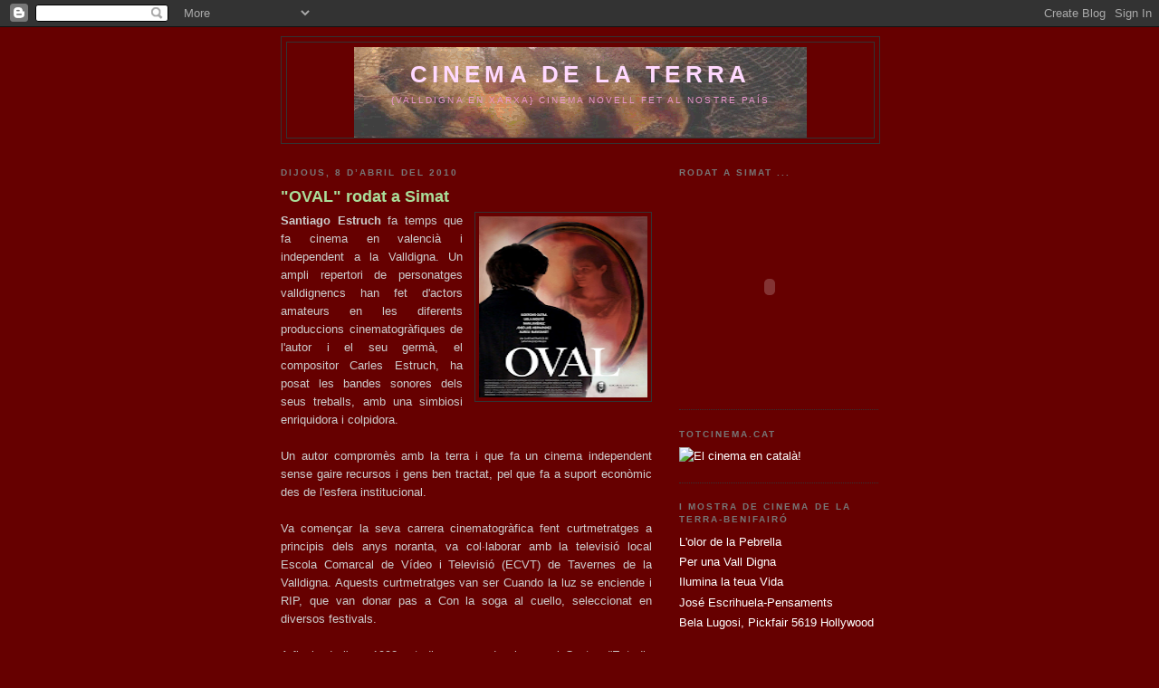

--- FILE ---
content_type: text/html; charset=UTF-8
request_url: https://cinemadelaterra.blogspot.com/
body_size: 10333
content:
<!DOCTYPE html>
<html dir='ltr' xmlns='http://www.w3.org/1999/xhtml' xmlns:b='http://www.google.com/2005/gml/b' xmlns:data='http://www.google.com/2005/gml/data' xmlns:expr='http://www.google.com/2005/gml/expr'>
<head>
<link href='https://www.blogger.com/static/v1/widgets/2944754296-widget_css_bundle.css' rel='stylesheet' type='text/css'/>
<script type='text/javascript'>
if ((window.location.href.toString().indexOf('.com/'))=='-1')
{
window.location.href = window.location.href.toString().replace('.blogspot.com.es/','.blogspot.com/ncr/');
}
</script>
<meta content='text/html; charset=UTF-8' http-equiv='Content-Type'/>
<meta content='blogger' name='generator'/>
<link href='https://cinemadelaterra.blogspot.com/favicon.ico' rel='icon' type='image/x-icon'/>
<link href='http://cinemadelaterra.blogspot.com/' rel='canonical'/>
<link rel="alternate" type="application/atom+xml" title="Cinema de la terra - Atom" href="https://cinemadelaterra.blogspot.com/feeds/posts/default" />
<link rel="alternate" type="application/rss+xml" title="Cinema de la terra - RSS" href="https://cinemadelaterra.blogspot.com/feeds/posts/default?alt=rss" />
<link rel="service.post" type="application/atom+xml" title="Cinema de la terra - Atom" href="https://www.blogger.com/feeds/7873336231081519426/posts/default" />
<link rel="me" href="https://www.blogger.com/profile/15650319152798629405" />
<!--Can't find substitution for tag [blog.ieCssRetrofitLinks]-->
<meta content='http://cinemadelaterra.blogspot.com/' property='og:url'/>
<meta content='Cinema de la terra' property='og:title'/>
<meta content='{Valldigna en Xarxa} Cinema novell fet al nostre país' property='og:description'/>
<title>Cinema de la terra</title>
<style id='page-skin-1' type='text/css'><!--
/*
-----------------------------------------------
Blogger Template Style
Name:     Minima Black
Date:     26 Feb 2004
Updated by: Blogger Team
----------------------------------------------- */
/* Use this with templates/template-twocol.html */
body {
background:#660000;
margin:0;
color:#cccccc;
font: x-small "Trebuchet MS", Trebuchet, Verdana, Sans-serif;
font-size/* */:/**/small;
font-size: /**/small;
text-align: center;
}
a:link {
color:#ffffff;
text-decoration:none;
}
a:visited {
color:#aa77aa;
text-decoration:none;
}
a:hover {
color:#aadd99;
text-decoration:underline;
}
a img {
border-width:0;
}
/* Header
-----------------------------------------------
*/
#header-wrapper {
width:660px;
margin:0 auto 10px;
border:1px solid #333333;
}
#header-inner {
background-position: center;
margin-left: auto;
margin-right: auto;
}
#header {
margin: 5px;
border: 1px solid #333333;
text-align: center;
color:#ffd9ff;
}
#header h1 {
margin:5px 5px 0;
padding:15px 20px .25em;
line-height:1.2em;
text-transform:uppercase;
letter-spacing:.2em;
font: normal bold 200% 'Trebuchet MS',Trebuchet,Verdana,Sans-serif;
}
#header a {
color:#ffd9ff;
text-decoration:none;
}
#header a:hover {
color:#ffd9ff;
}
#header .description {
margin:0 5px 5px;
padding:0 20px 15px;
max-width:700px;
text-transform:uppercase;
letter-spacing:.2em;
line-height: 1.4em;
font: normal normal 78% 'Trebuchet MS', Trebuchet, Verdana, Sans-serif;
color: #E895CC;
}
#header img {
margin-left: auto;
margin-right: auto;
}
/* Outer-Wrapper
----------------------------------------------- */
#outer-wrapper {
width: 660px;
margin:0 auto;
padding:10px;
text-align:left;
font: normal normal 100% 'Trebuchet MS',Trebuchet,Verdana,Sans-serif;
}
#main-wrapper {
width: 410px;
float: left;
word-wrap: break-word; /* fix for long text breaking sidebar float in IE */
overflow: hidden;     /* fix for long non-text content breaking IE sidebar float */
}
#sidebar-wrapper {
width: 220px;
float: right;
word-wrap: break-word; /* fix for long text breaking sidebar float in IE */
overflow: hidden;     /* fix for long non-text content breaking IE sidebar float */
}
/* Headings
----------------------------------------------- */
h2 {
margin:1.5em 0 .75em;
font:normal bold 78% 'Trebuchet MS',Trebuchet,Arial,Verdana,Sans-serif;
line-height: 1.4em;
text-transform:uppercase;
letter-spacing:.2em;
color:#777777;
}
/* Posts
-----------------------------------------------
*/
h2.date-header {
margin:1.5em 0 .5em;
}
.post {
margin:.5em 0 1.5em;
border-bottom:1px dotted #333333;
padding-bottom:1.5em;
}
.post h3 {
margin:.25em 0 0;
padding:0 0 4px;
font-size:140%;
font-weight:normal;
line-height:1.4em;
color:#aadd99;
}
.post h3 a, .post h3 a:visited, .post h3 strong {
display:block;
text-decoration:none;
color:#aadd99;
font-weight:bold;
}
.post h3 strong, .post h3 a:hover {
color:#cccccc;
}
.post-body {
margin:0 0 .75em;
line-height:1.6em;
}
.post-body blockquote {
line-height:1.3em;
}
.post-footer {
margin: .75em 0;
color:#777777;
text-transform:uppercase;
letter-spacing:.1em;
font: italic normal 78% Arial, sans-serif;
line-height: 1.4em;
}
.comment-link {
margin-left:.6em;
}
.post img, table.tr-caption-container {
padding:4px;
border:1px solid #333333;
}
.tr-caption-container img {
border: none;
padding: 0;
}
.post blockquote {
margin:1em 20px;
}
.post blockquote p {
margin:.75em 0;
}
/* Comments
----------------------------------------------- */
#comments h4 {
margin:1em 0;
font-weight: bold;
line-height: 1.4em;
text-transform:uppercase;
letter-spacing:.2em;
color: #777777;
}
#comments-block {
margin:1em 0 1.5em;
line-height:1.6em;
}
#comments-block .comment-author {
margin:.5em 0;
}
#comments-block .comment-body {
margin:.25em 0 0;
}
#comments-block .comment-footer {
margin:-.25em 0 2em;
line-height: 1.4em;
text-transform:uppercase;
letter-spacing:.1em;
}
#comments-block .comment-body p {
margin:0 0 .75em;
}
.deleted-comment {
font-style:italic;
color:gray;
}
.feed-links {
clear: both;
line-height: 2.5em;
}
#blog-pager-newer-link {
float: left;
}
#blog-pager-older-link {
float: right;
}
#blog-pager {
text-align: center;
}
/* Sidebar Content
----------------------------------------------- */
.sidebar {
color: #999999;
line-height: 1.5em;
}
.sidebar ul {
list-style:none;
margin:0 0 0;
padding:0 0 0;
}
.sidebar li {
margin:0;
padding-top:0;
padding-right:0;
padding-bottom:.25em;
padding-left:15px;
text-indent:-15px;
line-height:1.5em;
}
.sidebar .widget, .main .widget {
border-bottom:1px dotted #333333;
margin:0 0 1.5em;
padding:0 0 1.5em;
}
.main .Blog {
border-bottom-width: 0;
}
/* Profile
----------------------------------------------- */
.profile-img {
float: left;
margin-top: 0;
margin-right: 5px;
margin-bottom: 5px;
margin-left: 0;
padding: 4px;
border: 1px solid #333333;
}
.profile-data {
margin:0;
text-transform:uppercase;
letter-spacing:.1em;
font: italic normal 78% Arial, sans-serif;
color: #777777;
font-weight: bold;
line-height: 1.6em;
}
.profile-datablock {
margin:.5em 0 .5em;
}
.profile-textblock {
margin: 0.5em 0;
line-height: 1.6em;
}
.profile-link {
font: italic normal 78% Arial, sans-serif;
text-transform: uppercase;
letter-spacing: .1em;
}
/* Footer
----------------------------------------------- */
#footer {
width:660px;
clear:both;
margin:0 auto;
padding-top:15px;
line-height: 1.6em;
text-transform:uppercase;
letter-spacing:.1em;
text-align: center;
}

--></style>
<link href='https://www.blogger.com/dyn-css/authorization.css?targetBlogID=7873336231081519426&amp;zx=e48af21c-f426-4d54-8bbb-cab778f74c43' media='none' onload='if(media!=&#39;all&#39;)media=&#39;all&#39;' rel='stylesheet'/><noscript><link href='https://www.blogger.com/dyn-css/authorization.css?targetBlogID=7873336231081519426&amp;zx=e48af21c-f426-4d54-8bbb-cab778f74c43' rel='stylesheet'/></noscript>
<meta name='google-adsense-platform-account' content='ca-host-pub-1556223355139109'/>
<meta name='google-adsense-platform-domain' content='blogspot.com'/>

</head>
<body>
<div class='navbar section' id='navbar'><div class='widget Navbar' data-version='1' id='Navbar1'><script type="text/javascript">
    function setAttributeOnload(object, attribute, val) {
      if(window.addEventListener) {
        window.addEventListener('load',
          function(){ object[attribute] = val; }, false);
      } else {
        window.attachEvent('onload', function(){ object[attribute] = val; });
      }
    }
  </script>
<div id="navbar-iframe-container"></div>
<script type="text/javascript" src="https://apis.google.com/js/platform.js"></script>
<script type="text/javascript">
      gapi.load("gapi.iframes:gapi.iframes.style.bubble", function() {
        if (gapi.iframes && gapi.iframes.getContext) {
          gapi.iframes.getContext().openChild({
              url: 'https://www.blogger.com/navbar/7873336231081519426?origin\x3dhttps://cinemadelaterra.blogspot.com',
              where: document.getElementById("navbar-iframe-container"),
              id: "navbar-iframe"
          });
        }
      });
    </script><script type="text/javascript">
(function() {
var script = document.createElement('script');
script.type = 'text/javascript';
script.src = '//pagead2.googlesyndication.com/pagead/js/google_top_exp.js';
var head = document.getElementsByTagName('head')[0];
if (head) {
head.appendChild(script);
}})();
</script>
</div></div>
<div id='outer-wrapper'><div id='wrap2'>
<!-- skip links for text browsers -->
<span id='skiplinks' style='display:none;'>
<a href='#main'>skip to main </a> |
      <a href='#sidebar'>skip to sidebar</a>
</span>
<div id='header-wrapper'>
<div class='header section' id='header'><div class='widget Header' data-version='1' id='Header1'>
<div id='header-inner' style='background-image: url("https://blogger.googleusercontent.com/img/b/R29vZ2xl/AVvXsEjF4_m0hF5_3CS5XEI43eIORr_4X9qG8IKXa5RpxVFnk_9JNXORQ6A2k_cuVeuFTWunrIUJQuAEwUva0VeWlK8ka1KYtw2SShj9VoL8KrJhN-hlfry8Y1ux8xYaEAGD9FLNUF5dkeZUeBA/s1600-r/mitjansdigitals.png"); background-position: left; width: 500px; min-height: 100px; _height: 100px; background-repeat: no-repeat; '>
<div class='titlewrapper' style='background: transparent'>
<h1 class='title' style='background: transparent; border-width: 0px'>
Cinema de la terra
</h1>
</div>
<div class='descriptionwrapper'>
<p class='description'><span>{Valldigna en Xarxa} Cinema novell fet al nostre país</span></p>
</div>
</div>
</div></div>
</div>
<div id='content-wrapper'>
<div id='crosscol-wrapper' style='text-align:center'>
<div class='crosscol no-items section' id='crosscol'></div>
</div>
<div id='main-wrapper'>
<div class='main section' id='main'><div class='widget Blog' data-version='1' id='Blog1'>
<div class='blog-posts hfeed'>

          <div class="date-outer">
        
<h2 class='date-header'><span>dijous, 8 d&#8217;abril del 2010</span></h2>

          <div class="date-posts">
        
<div class='post-outer'>
<div class='post hentry'>
<a name='535497288303004500'></a>
<h3 class='post-title entry-title'>
<a href='https://cinemadelaterra.blogspot.com/2010/04/oval-rodat-simat.html'>"OVAL" rodat a Simat</a>
</h3>
<div class='post-header'>
<div class='post-header-line-1'></div>
</div>
<div class='post-body entry-content' id='post-body-535497288303004500'>
<div class="separator" style="clear: both; text-align: center;"></div><div style="text-align: justify;"><div class="separator" style="clear: both; text-align: center;"></div><div class="separator" style="clear: both; text-align: center;"><a href="https://blogger.googleusercontent.com/img/b/R29vZ2xl/AVvXsEjmrZmANu0lpbs1glQXwnIP2xjXayBhabAWQMi7MhBhwLldG6w7rxW3FtO-pvxTAabGix6ies3mzvQ8f4alfch_wxsIPK25DDiYujWA_YsboLNw3Bxwpc3L_7v6MjDimEX1G6_49taBvDU/s1600/OVAL.png" imageanchor="1" style="clear: right; cssfloat: right; float: right; margin-bottom: 1em; margin-left: 1em;"><img border="0" height="200" nt="true" src="https://blogger.googleusercontent.com/img/b/R29vZ2xl/AVvXsEjmrZmANu0lpbs1glQXwnIP2xjXayBhabAWQMi7MhBhwLldG6w7rxW3FtO-pvxTAabGix6ies3mzvQ8f4alfch_wxsIPK25DDiYujWA_YsboLNw3Bxwpc3L_7v6MjDimEX1G6_49taBvDU/s200/OVAL.png" width="186" /></a></div><b>Santiago Estruch <i></i></b>fa temps que fa cinema en valencià i independent a la Valldigna. Un ampli repertori de personatges valldignencs han fet d'actors amateurs en les diferents produccions cinematogràfiques de l'autor i el seu germà, el compositor Carles Estruch, ha posat les bandes sonores dels seus treballs, amb una simbiosi enriquidora i colpidora. </div><div style="text-align: justify;"><br />
</div><div style="text-align: justify;">Un autor compromès amb la terra i que fa un cinema independent sense gaire recursos i gens ben tractat, pel que fa a suport econòmic des de l'esfera institucional. </div><div style="text-align: justify;"><br />
</div><div style="text-align: justify;">Va començar la seva carrera cinematogràfica fent curtmetratges a principis dels anys noranta, va col&#183;laborar amb la televisió local Escola Comarcal de Vídeo i Televisió (ECVT) de Tavernes de la Valldigna. Aquests curtmetratges van ser Cuando la luz se enciende i RIP, que van donar pas a Con la soga al cuello, seleccionat en diversos festivals. </div><div style="text-align: justify;"><br />
</div><div style="text-align: justify;">A finals de l'any 1992 estudia un curs de cinema al Centre d'Estudis Cinematogràfics de Catalunya (CEEC) on tingué professors com José Luis Guerin, Paulino Viota, Gerardo Gormenzano, Luis Aller... Com a treball de fi de curs realitzà un curtmetratge en súper 8mm amb el títol de La niña. </div><div style="text-align: justify;"><br />
</div><div style="text-align: justify;">L'octubre de l' any 1993, a Tavernes de la Valldigna, escrigué amb l'escultor Salvador Ripoll de Simat un guió per al documental L'ofici de la pedra com a encàrrec dels ajuntaments de la Valldigna. En el mateix treball va fer la història de ficció Escultum, on es recreava la reconstrucció d'un capitell del segle XV del monestir de Santa Maria de Valldigna feta pel mateix Salvador Ripoll. </div><div style="text-align: justify;"><br />
</div><div style="text-align: justify;">Ara, però, l'autor fa un pas endavant amb la producció del curtmetratge que està rodant a Simat de la Valldigna (la Safor) i que té com a protagonistes l'actriu teatral i televisiva Lola Moltó i els actors amateurs Idelfons Oltra com a protagosnista i Aureli Mansanet en un paper secundari; al film hi participen també els actors Bea Bonilla i Jose Luís Hernàndez. </div><div style="text-align: justify;"><br />
</div><div style="text-align: justify;">El curt es presentarà al festival de Sitges 2009 i és un homenatge a Edgar Alan Poe, en el 200 aniversari del seu natalici, segons declarava el mateix director durant el rodatge a Simat al qual L'ACCENT va tenir accés. </div><div style="text-align: justify;">Estruch ja va estar present en l'edició del 2006 amb la pel&#183;lícula Bela Lugosi, PICFAIR 569 Hollywood un llargmetratge digital també de producció pròpia projectat a la secció Brigadoon. </div><div style="text-align: justify;"><br />
</div><div style="text-align: justify;">En l'amplia filmografia de l'autor destaquen els curts rodats en català per actors amateurs de la Valldigna: Salón Cinema Simat (2001); Il&#183;lumina la teua vida (2002); Efecte Òptic (2003); Les 4 Estacions (2004) i Vida, mort i resurrecció (2005). Així com la direcció del documental musical obra del seu germà Carles Estruch Per una Vall digna interpretat per l'Orquestra Simfònica de Cullera. </div><div style="text-align: justify;"><br />
</div><div style="text-align: right;">* Font de l'article - <strong><em>Vicent Company</em></strong> [<a href="http://ovalpoe.blogspot.com/"><strong>L'ACCENT</strong></a>]</div><div style="text-align: right;">*BLOC del FILM - <a href="http://ovalpoe.blogspot.com/">ovalpoe.blogspot.com</a></div><div style="text-align: right;">+ info de l'autor &nbsp;<a href="http://cinemadelaterra.blogspot.com/">CINEMADELATERRA.BLOGSPOT.COM</a></div>
<div style='clear: both;'></div>
</div>
<div class='post-footer'>
<div class='post-footer-line post-footer-line-1'><span class='post-author vcard'>
Publicat per
<span class='fn'>
<a href='https://www.blogger.com/profile/15650319152798629405' rel='author' title='author profile'>
el setial
</a>
</span>
</span>
<span class='post-timestamp'>
a
<a class='timestamp-link' href='https://cinemadelaterra.blogspot.com/2010/04/oval-rodat-simat.html' rel='bookmark' title='permanent link'><abbr class='published' title='2010-04-08T00:32:00-07:00'>0:32</abbr></a>
</span>
<span class='post-comment-link'>
<a class='comment-link' href='https://www.blogger.com/comment/fullpage/post/7873336231081519426/535497288303004500' onclick=''>0
comentaris</a>
</span>
<span class='post-icons'>
<span class='item-control blog-admin pid-1787887181'>
<a href='https://www.blogger.com/post-edit.g?blogID=7873336231081519426&postID=535497288303004500&from=pencil' title='Modificar el missatge'>
<img alt='' class='icon-action' height='18' src='https://resources.blogblog.com/img/icon18_edit_allbkg.gif' width='18'/>
</a>
</span>
</span>
</div>
<div class='post-footer-line post-footer-line-2'><span class='post-labels'>
Etiquetes de comentaris:
<a href='https://cinemadelaterra.blogspot.com/search/label/CINEMA%20DE%20LA%20TERRA' rel='tag'>CINEMA DE LA TERRA</a>,
<a href='https://cinemadelaterra.blogspot.com/search/label/OVAL' rel='tag'>OVAL</a>,
<a href='https://cinemadelaterra.blogspot.com/search/label/Santiago%20Estruch' rel='tag'>Santiago Estruch</a>,
<a href='https://cinemadelaterra.blogspot.com/search/label/Simat' rel='tag'>Simat</a>,
<a href='https://cinemadelaterra.blogspot.com/search/label/Valldigna' rel='tag'>Valldigna</a>
</span>
</div>
<div class='post-footer-line post-footer-line-3'></div>
</div>
</div>
</div>

          </div></div>
        

          <div class="date-outer">
        
<h2 class='date-header'><span>diumenge, 10 de gener del 2010</span></h2>

          <div class="date-posts">
        
<div class='post-outer'>
<div class='post hentry'>
<a name='2722612182028136852'></a>
<h3 class='post-title entry-title'>
<a href='https://cinemadelaterra.blogspot.com/2007/12/bela-lugosi-pickfair-5619-hollywood.html'>Bela Lugosi, Pickfair 5619 Hollywood</a>
</h3>
<div class='post-header'>
<div class='post-header-line-1'></div>
</div>
<div class='post-body entry-content' id='post-body-2722612182028136852'>
<div align="center"><iframe allowfullscreen="allowfullscreen" class="b-hbp-video b-uploaded" frameborder="0" height="266" id="BLOGGER-video-1b8962c9d01f61d1-5834" mozallowfullscreen="mozallowfullscreen" src="https://www.blogger.com/video.g?token=AD6v5dwsngF2-5zlpKa7ywZBbboXKGvU5mGtEaSHV7KZchjVHO2Xdh8X2PGIpDaCSf1gykPw1HjB258HOhueqv_nHR4lWG6rgXznAfhHg-5AAfovptZb5j78gOs-U4TI8kmYsJWVzDo" webkitallowfullscreen="webkitallowfullscreen" width="320"></iframe></div>
<div style='clear: both;'></div>
</div>
<div class='post-footer'>
<div class='post-footer-line post-footer-line-1'><span class='post-author vcard'>
Publicat per
<span class='fn'>
<a href='https://www.blogger.com/profile/15650319152798629405' rel='author' title='author profile'>
el setial
</a>
</span>
</span>
<span class='post-timestamp'>
a
<a class='timestamp-link' href='https://cinemadelaterra.blogspot.com/2007/12/bela-lugosi-pickfair-5619-hollywood.html' rel='bookmark' title='permanent link'><abbr class='published' title='2010-01-10T23:29:00-08:00'>23:29</abbr></a>
</span>
<span class='post-comment-link'>
<a class='comment-link' href='https://www.blogger.com/comment/fullpage/post/7873336231081519426/2722612182028136852' onclick=''>0
comentaris</a>
</span>
<span class='post-icons'>
<span class='item-control blog-admin pid-1787887181'>
<a href='https://www.blogger.com/post-edit.g?blogID=7873336231081519426&postID=2722612182028136852&from=pencil' title='Modificar el missatge'>
<img alt='' class='icon-action' height='18' src='https://resources.blogblog.com/img/icon18_edit_allbkg.gif' width='18'/>
</a>
</span>
</span>
</div>
<div class='post-footer-line post-footer-line-2'><span class='post-labels'>
Etiquetes de comentaris:
<a href='https://cinemadelaterra.blogspot.com/search/label/CINEMA%20DE%20LA%20TERRA' rel='tag'>CINEMA DE LA TERRA</a>
</span>
</div>
<div class='post-footer-line post-footer-line-3'></div>
</div>
</div>
</div>

          </div></div>
        

          <div class="date-outer">
        
<h2 class='date-header'><span>divendres, 13 de novembre del 2009</span></h2>

          <div class="date-posts">
        
<div class='post-outer'>
<div class='post hentry'>
<a name='8829096303073488606'></a>
<h3 class='post-title entry-title'>
<a href='https://cinemadelaterra.blogspot.com/2007/12/per-una-vall-digna-trailer.html'>Per una Vall digna {trailer}</a>
</h3>
<div class='post-header'>
<div class='post-header-line-1'></div>
</div>
<div class='post-body entry-content' id='post-body-8829096303073488606'>
<object height="355" width="425"><param name="movie" value="//www.youtube.com/v/OXy3JkYebD8&amp;rel=1"></param><param name="wmode" value="transparent"></param><embed src="//www.youtube.com/v/OXy3JkYebD8&amp;rel=1" type="application/x-shockwave-flash" wmode="transparent" width="425" height="355"></embed></object><br />
<br />
<a href="http://perunavall-digna.blogspot.com/">"PER UNA VALL DIGNA"</a> documental de <strong>Carles Estruch</strong>
<div style='clear: both;'></div>
</div>
<div class='post-footer'>
<div class='post-footer-line post-footer-line-1'><span class='post-author vcard'>
Publicat per
<span class='fn'>
<a href='https://www.blogger.com/profile/15650319152798629405' rel='author' title='author profile'>
el setial
</a>
</span>
</span>
<span class='post-timestamp'>
a
<a class='timestamp-link' href='https://cinemadelaterra.blogspot.com/2007/12/per-una-vall-digna-trailer.html' rel='bookmark' title='permanent link'><abbr class='published' title='2009-11-13T00:00:00-08:00'>0:00</abbr></a>
</span>
<span class='post-comment-link'>
<a class='comment-link' href='https://www.blogger.com/comment/fullpage/post/7873336231081519426/8829096303073488606' onclick=''>0
comentaris</a>
</span>
<span class='post-icons'>
<span class='item-control blog-admin pid-1787887181'>
<a href='https://www.blogger.com/post-edit.g?blogID=7873336231081519426&postID=8829096303073488606&from=pencil' title='Modificar el missatge'>
<img alt='' class='icon-action' height='18' src='https://resources.blogblog.com/img/icon18_edit_allbkg.gif' width='18'/>
</a>
</span>
</span>
</div>
<div class='post-footer-line post-footer-line-2'><span class='post-labels'>
Etiquetes de comentaris:
<a href='https://cinemadelaterra.blogspot.com/search/label/CINEMA%20DE%20LA%20TERRA' rel='tag'>CINEMA DE LA TERRA</a>
</span>
</div>
<div class='post-footer-line post-footer-line-3'></div>
</div>
</div>
</div>

        </div></div>
      
</div>
<div class='blog-pager' id='blog-pager'>
<span id='blog-pager-older-link'>
<a class='blog-pager-older-link' href='https://cinemadelaterra.blogspot.com/search?updated-max=2009-11-13T00:00:00-08:00&amp;max-results=3' id='Blog1_blog-pager-older-link' title='Missatges més antics'>Missatges més antics</a>
</span>
<a class='home-link' href='https://cinemadelaterra.blogspot.com/'>Inici</a>
</div>
<div class='clear'></div>
<div class='blog-feeds'>
<div class='feed-links'>
Subscriure's a:
<a class='feed-link' href='https://cinemadelaterra.blogspot.com/feeds/posts/default' target='_blank' type='application/atom+xml'>Comentaris (Atom)</a>
</div>
</div>
</div></div>
</div>
<div id='sidebar-wrapper'>
<div class='sidebar section' id='sidebar'><div class='widget HTML' data-version='1' id='HTML4'>
<h2 class='title'>rodat a Simat ...</h2>
<div class='widget-content'>
<object width="445" height="364"><param name="movie" value="//www.youtube.com/v/vyDlKyQKDxY&amp;hl=es_ES&amp;fs=1&amp;color1=0x5d1719&amp;color2=0xcd311b&amp;border=1"><param name="allowFullScreen" value="true" /><param name="allowscriptaccess" value="always" /><embed src="//www.youtube.com/v/vyDlKyQKDxY&amp;hl=es_ES&amp;fs=1&amp;color1=0x5d1719&amp;color2=0xcd311b&amp;border=1" type="application/x-shockwave-flash" allowscriptaccess="always" allowfullscreen="true" width="200" height="222"></embed></object>
</div>
<div class='clear'></div>
</div><div class='widget HTML' data-version='1' id='HTML1'>
<h2 class='title'>totcinema.cat</h2>
<div class='widget-content'>
<a href="http://www.totcinema.cat"><img border="0" alt="El cinema en català!" width="140" src="https://lh3.googleusercontent.com/blogger_img_proxy/AEn0k_teoPn56VqsWvQerj78jR-V3L6RZItocni2ICriRx21bbXoy5gHmYZS8rZAYkHXVuzQiSRO0TOk3xeE3BW-cW7Q2Dfh5_d-tSvE9koE23dWkaT6aT6sTNFkm8ZLqA8=s0-d" height="60" title="El cinema en català!"></a>
</div>
<div class='clear'></div>
</div><div class='widget LinkList' data-version='1' id='LinkList2'>
<h2>I MOSTRA de CINEMA DE LA TERRA-Benifairó</h2>
<div class='widget-content'>
<ul>
<li><a href='http://www.valldigna.cat/'>L'olor de la Pebrella</a></li>
<li><a href='http://perunavall-digna.blogspot.com/'>Per una Vall Digna</a></li>
<li><a href='http://www.valldigna.cat/'>Ilumina la teua Vida</a></li>
<li><a href='http://lavanc.com/lavanc/iphp/not1.php?id=2433'>José Escrihuela-Pensaments</a></li>
<li><a href='http://belalugosipickfair5619hollywood.blogspot.com/'>Bela Lugosi, Pickfair 5619 Hollywood</a></li>
</ul>
<div class='clear'></div>
</div>
</div><div class='widget BlogList' data-version='1' id='BlogList1'>
<h2 class='title'>La meva llista de blogs</h2>
<div class='widget-content'>
<div class='blog-list-container' id='BlogList1_container'>
<ul id='BlogList1_blogs'>
<li style='display: block;'>
<div class='blog-icon'>
<img data-lateloadsrc='https://lh3.googleusercontent.com/blogger_img_proxy/AEn0k_viR0TwU46vaCV-niX2X9pCIH8Pz50wZ1GBhhAtLajqPdlDQgPo9HNwLBrTrHoagS3QUm3r1-UMm1115oWvqTVKCxc1aQDgOt3s=s16-w16-h16' height='16' width='16'/>
</div>
<div class='blog-content'>
<div class='blog-title'>
<a href='http://ovalpoe.blogspot.com/' target='_blank'>
OVAL</a>
</div>
<div class='item-content'>
<span class='item-title'>
<a href='http://ovalpoe.blogspot.com/2012/02/oval-online.html' target='_blank'>
OVAL "ONLINE"
</a>
</span>

                      -
                    
<span class='item-snippet'>
Després d'un temps llarg, la idea és que tothom pugui veure el curtmetratge 
OVAL i per això l'hem penjat al web VIMEO. Després d'aquest i de mica en 
mica, ...
</span>
<div class='item-time'>
Fa 13 anys
</div>
</div>
</div>
<div style='clear: both;'></div>
</li>
<li style='display: block;'>
<div class='blog-icon'>
<img data-lateloadsrc='https://lh3.googleusercontent.com/blogger_img_proxy/AEn0k_sU9HV5TCAuhsSf0DqYzMyvvSSVyVq1ms3ipgxeuoFe835hOIF4DC8oyVm2j7So96Xl0pWG8b_0LuJOAWdcyz5ir1ig2JZrx7cl7WiOkmowyJFH_XEbSTKBnbZPySYB_b8V=s16-w16-h16' height='16' width='16'/>
</div>
<div class='blog-content'>
<div class='blog-title'>
<a href='http://belalugosipickfair5619hollywood.blogspot.com/' target='_blank'>
Bela Lugosi, Pickfair 5619 Hollywood</a>
</div>
<div class='item-content'>
<span class='item-title'>
<a href='http://belalugosipickfair5619hollywood.blogspot.com/2007/12/cicle-de-cinema-de-santiago-estruch-al_23.html' target='_blank'>
Projecció de la pel&#183;lícula al Pub Dalt la Font de Simat de la Valldigna
</a>
</span>

                      -
                    
<span class='item-snippet'>
Els informem que en aquest divendres 11 de gener a les 22 h i dins dels 
actes de Sant Antoni del porquet, es farà la projecció de la pel&#183;lícula al 
Pub Dalt...
</span>
<div class='item-time'>
Fa 18 anys
</div>
</div>
</div>
<div style='clear: both;'></div>
</li>
<li style='display: block;'>
<div class='blog-icon'>
<img data-lateloadsrc='https://lh3.googleusercontent.com/blogger_img_proxy/AEn0k_v-kQtM2rvei306JxrO0_9fGbA_rPnSR2biXSwAKRgIwWZHCJuNlPIJqPodkP82T1HdVpFPuarrhBJPmgrefHQG5TEHnYd7zx1WOWhOn9CTk_4M=s16-w16-h16' height='16' width='16'/>
</div>
<div class='blog-content'>
<div class='blog-title'>
<a href='http://perunavall-digna.blogspot.com/' target='_blank'>
Per una vall digna</a>
</div>
<div class='item-content'>
<span class='item-title'>
<a href='http://perunavall-digna.blogspot.com/2007/12/cicle-de-cinema-de-santiago-estruch-al.html' target='_blank'>
Cicle de Cinema de Santiago Estruch al Festivern 2007
</a>
</span>

                      -
                    
<span class='item-snippet'>
Els informem que en aquest final d'any podran presenciar algunes de les 
obres audiovisuals dels germans Santiago i Carles Estruch al cicle "Cinema 
de la te...
</span>
<div class='item-time'>
Fa 18 anys
</div>
</div>
</div>
<div style='clear: both;'></div>
</li>
</ul>
<div class='clear'></div>
</div>
</div>
</div><div class='widget Feed' data-version='1' id='Feed1'>
<h2>Influència dels Mitjans Digitals en Català</h2>
<div class='widget-content' id='Feed1_feedItemListDisplay'>
<span style='filter: alpha(25); opacity: 0.25;'>
<a href='http://feeds.feedburner.com/InflunciaDelsMitjansDigitalsEnCatal?format=xml'>S'està carregant...</a>
</span>
</div>
<div class='clear'></div>
</div><div class='widget LinkList' data-version='1' id='LinkList1'>
<h2>Cinema fet en valencià</h2>
<div class='widget-content'>
<ul>
<li><a href='http://www.cinemajovefilmfest.com/'>cinema jove</a></li>
<li><a href='http://www.uv.es/spl/cinema/'>Cinema Valencià</a></li>
<li><a href='http://www.uv.es/spl/cinema/'>Cinema a la Universitat</a></li>
<li><a href='http://www.inquiet.org/'>Inquiet-Festival de Cinema</a></li>
</ul>
<div class='clear'></div>
</div>
</div><div class='widget Profile' data-version='1' id='Profile1'>
<h2>Dades personals</h2>
<div class='widget-content'>
<dl class='profile-datablock'>
<dt class='profile-data'>
<a class='profile-name-link g-profile' href='https://www.blogger.com/profile/15650319152798629405' rel='author' style='background-image: url(//www.blogger.com/img/logo-16.png);'>
el setial
</a>
</dt>
<dd class='profile-textblock'>Projecte en xarxa 🔥
www.valldigna.cat
VALLDIGNA SOM i SEREM</dd>
</dl>
<a class='profile-link' href='https://www.blogger.com/profile/15650319152798629405' rel='author'>Visualitza el meu perfil complet</a>
<div class='clear'></div>
</div>
</div></div>
</div>
<!-- spacer for skins that want sidebar and main to be the same height-->
<div class='clear'>&#160;</div>
</div>
<!-- end content-wrapper -->
<div id='footer-wrapper'>
<div class='footer no-items section' id='footer'></div>
</div>
</div></div>
<!-- end outer-wrapper -->

<script type="text/javascript" src="https://www.blogger.com/static/v1/widgets/2028843038-widgets.js"></script>
<script type='text/javascript'>
window['__wavt'] = 'AOuZoY5h31GrwGF90ITTW0trNYUawa4eng:1769346968999';_WidgetManager._Init('//www.blogger.com/rearrange?blogID\x3d7873336231081519426','//cinemadelaterra.blogspot.com/','7873336231081519426');
_WidgetManager._SetDataContext([{'name': 'blog', 'data': {'blogId': '7873336231081519426', 'title': 'Cinema de la terra', 'url': 'https://cinemadelaterra.blogspot.com/', 'canonicalUrl': 'http://cinemadelaterra.blogspot.com/', 'homepageUrl': 'https://cinemadelaterra.blogspot.com/', 'searchUrl': 'https://cinemadelaterra.blogspot.com/search', 'canonicalHomepageUrl': 'http://cinemadelaterra.blogspot.com/', 'blogspotFaviconUrl': 'https://cinemadelaterra.blogspot.com/favicon.ico', 'bloggerUrl': 'https://www.blogger.com', 'hasCustomDomain': false, 'httpsEnabled': true, 'enabledCommentProfileImages': true, 'gPlusViewType': 'FILTERED_POSTMOD', 'adultContent': false, 'analyticsAccountNumber': '', 'encoding': 'UTF-8', 'locale': 'ca', 'localeUnderscoreDelimited': 'ca', 'languageDirection': 'ltr', 'isPrivate': false, 'isMobile': false, 'isMobileRequest': false, 'mobileClass': '', 'isPrivateBlog': false, 'isDynamicViewsAvailable': true, 'feedLinks': '\x3clink rel\x3d\x22alternate\x22 type\x3d\x22application/atom+xml\x22 title\x3d\x22Cinema de la terra - Atom\x22 href\x3d\x22https://cinemadelaterra.blogspot.com/feeds/posts/default\x22 /\x3e\n\x3clink rel\x3d\x22alternate\x22 type\x3d\x22application/rss+xml\x22 title\x3d\x22Cinema de la terra - RSS\x22 href\x3d\x22https://cinemadelaterra.blogspot.com/feeds/posts/default?alt\x3drss\x22 /\x3e\n\x3clink rel\x3d\x22service.post\x22 type\x3d\x22application/atom+xml\x22 title\x3d\x22Cinema de la terra - Atom\x22 href\x3d\x22https://www.blogger.com/feeds/7873336231081519426/posts/default\x22 /\x3e\n', 'meTag': '\x3clink rel\x3d\x22me\x22 href\x3d\x22https://www.blogger.com/profile/15650319152798629405\x22 /\x3e\n', 'adsenseHostId': 'ca-host-pub-1556223355139109', 'adsenseHasAds': false, 'adsenseAutoAds': false, 'boqCommentIframeForm': true, 'loginRedirectParam': '', 'view': '', 'dynamicViewsCommentsSrc': '//www.blogblog.com/dynamicviews/4224c15c4e7c9321/js/comments.js', 'dynamicViewsScriptSrc': '//www.blogblog.com/dynamicviews/6e0d22adcfa5abea', 'plusOneApiSrc': 'https://apis.google.com/js/platform.js', 'disableGComments': true, 'interstitialAccepted': false, 'sharing': {'platforms': [{'name': 'Obt\xe9n l\x27enlla\xe7', 'key': 'link', 'shareMessage': 'Obt\xe9n l\x27enlla\xe7', 'target': ''}, {'name': 'Facebook', 'key': 'facebook', 'shareMessage': 'Comparteix a Facebook', 'target': 'facebook'}, {'name': 'BlogThis!', 'key': 'blogThis', 'shareMessage': 'BlogThis!', 'target': 'blog'}, {'name': 'X', 'key': 'twitter', 'shareMessage': 'Comparteix a X', 'target': 'twitter'}, {'name': 'Pinterest', 'key': 'pinterest', 'shareMessage': 'Comparteix a Pinterest', 'target': 'pinterest'}, {'name': 'Correu electr\xf2nic', 'key': 'email', 'shareMessage': 'Correu electr\xf2nic', 'target': 'email'}], 'disableGooglePlus': true, 'googlePlusShareButtonWidth': 0, 'googlePlusBootstrap': '\x3cscript type\x3d\x22text/javascript\x22\x3ewindow.___gcfg \x3d {\x27lang\x27: \x27ca\x27};\x3c/script\x3e'}, 'hasCustomJumpLinkMessage': false, 'jumpLinkMessage': 'M\xe9s informaci\xf3', 'pageType': 'index', 'pageName': '', 'pageTitle': 'Cinema de la terra'}}, {'name': 'features', 'data': {}}, {'name': 'messages', 'data': {'edit': 'Edita', 'linkCopiedToClipboard': 'L\x27enlla\xe7 s\x27ha copiat al porta-retalls.', 'ok': 'D\x27acord', 'postLink': 'Publica l\x27enlla\xe7'}}, {'name': 'template', 'data': {'name': 'custom', 'localizedName': 'Personalitza', 'isResponsive': false, 'isAlternateRendering': false, 'isCustom': true}}, {'name': 'view', 'data': {'classic': {'name': 'classic', 'url': '?view\x3dclassic'}, 'flipcard': {'name': 'flipcard', 'url': '?view\x3dflipcard'}, 'magazine': {'name': 'magazine', 'url': '?view\x3dmagazine'}, 'mosaic': {'name': 'mosaic', 'url': '?view\x3dmosaic'}, 'sidebar': {'name': 'sidebar', 'url': '?view\x3dsidebar'}, 'snapshot': {'name': 'snapshot', 'url': '?view\x3dsnapshot'}, 'timeslide': {'name': 'timeslide', 'url': '?view\x3dtimeslide'}, 'isMobile': false, 'title': 'Cinema de la terra', 'description': '{Valldigna en Xarxa} Cinema novell fet al nostre pa\xeds', 'url': 'https://cinemadelaterra.blogspot.com/', 'type': 'feed', 'isSingleItem': false, 'isMultipleItems': true, 'isError': false, 'isPage': false, 'isPost': false, 'isHomepage': true, 'isArchive': false, 'isLabelSearch': false}}]);
_WidgetManager._RegisterWidget('_NavbarView', new _WidgetInfo('Navbar1', 'navbar', document.getElementById('Navbar1'), {}, 'displayModeFull'));
_WidgetManager._RegisterWidget('_HeaderView', new _WidgetInfo('Header1', 'header', document.getElementById('Header1'), {}, 'displayModeFull'));
_WidgetManager._RegisterWidget('_BlogView', new _WidgetInfo('Blog1', 'main', document.getElementById('Blog1'), {'cmtInteractionsEnabled': false, 'lightboxEnabled': true, 'lightboxModuleUrl': 'https://www.blogger.com/static/v1/jsbin/162532285-lbx__ca.js', 'lightboxCssUrl': 'https://www.blogger.com/static/v1/v-css/828616780-lightbox_bundle.css'}, 'displayModeFull'));
_WidgetManager._RegisterWidget('_HTMLView', new _WidgetInfo('HTML4', 'sidebar', document.getElementById('HTML4'), {}, 'displayModeFull'));
_WidgetManager._RegisterWidget('_HTMLView', new _WidgetInfo('HTML1', 'sidebar', document.getElementById('HTML1'), {}, 'displayModeFull'));
_WidgetManager._RegisterWidget('_LinkListView', new _WidgetInfo('LinkList2', 'sidebar', document.getElementById('LinkList2'), {}, 'displayModeFull'));
_WidgetManager._RegisterWidget('_BlogListView', new _WidgetInfo('BlogList1', 'sidebar', document.getElementById('BlogList1'), {'numItemsToShow': 0, 'totalItems': 3}, 'displayModeFull'));
_WidgetManager._RegisterWidget('_FeedView', new _WidgetInfo('Feed1', 'sidebar', document.getElementById('Feed1'), {'title': 'Influ\xe8ncia dels Mitjans Digitals en Catal\xe0', 'showItemDate': false, 'showItemAuthor': false, 'feedUrl': 'http://feeds.feedburner.com/InflunciaDelsMitjansDigitalsEnCatal?format\x3dxml', 'numItemsShow': 1, 'loadingMsg': 'S\x27est\xe0 carregant...', 'openLinksInNewWindow': false, 'useFeedWidgetServ': 'true'}, 'displayModeFull'));
_WidgetManager._RegisterWidget('_LinkListView', new _WidgetInfo('LinkList1', 'sidebar', document.getElementById('LinkList1'), {}, 'displayModeFull'));
_WidgetManager._RegisterWidget('_ProfileView', new _WidgetInfo('Profile1', 'sidebar', document.getElementById('Profile1'), {}, 'displayModeFull'));
</script>
</body>
</html>

--- FILE ---
content_type: text/html; charset=UTF-8
request_url: https://www.blogger.com/video.g?token=AD6v5dwsngF2-5zlpKa7ywZBbboXKGvU5mGtEaSHV7KZchjVHO2Xdh8X2PGIpDaCSf1gykPw1HjB258HOhueqv_nHR4lWG6rgXznAfhHg-5AAfovptZb5j78gOs-U4TI8kmYsJWVzDo
body_size: 628
content:
<!DOCTYPE HTML PUBLIC "-//W3C//DTD HTML 4.01//EN" "http://www.w3.org/TR/html4/strict.dtd"><html dir="ltr"><head><style type="text/css">
        body,
        .main,
        #videocontainer,
        .thumbnail-holder,
        .play-button {
          background: black;
          height: 100vh;
          margin: 0;
          overflow: hidden;
          position: absolute;
          width: 100%;
        }

        #videocontainer.type-BLOGGER_UPLOADED .thumbnail-holder {
          background-size: contain;
        }

        .thumbnail-holder {
          background-repeat: no-repeat;
          background-position: center;
          z-index: 10;
        }

        .play-button {
          background: url('https://www.gstatic.com/images/icons/material/system/1x/play_arrow_white_48dp.png') rgba(0,0,0,0.1) no-repeat center;
          cursor: pointer;
          display: block;
          z-index: 20;
        }
      </style>
<script type="text/javascript">
        var VIDEO_CONFIG = {"thumbnail":"https://i9.ytimg.com/vi_blogger/G4liydAfYdE/1.jpg?sqp=CJmv2MsGGPDEAfqGspsBBgjAAhC0AQ&rs=AMzJL3m8ZhokH0SPB8sFqtq1ddygo9oT0g","iframe_id":"BLOGGER-video-1b8962c9d01f61d1-5834","allow_resize":false,"streams":[{"play_url":"https://rr1---sn-qjp5q5-55.googlevideo.com/videoplayback?expire=1769375769&ei=mRd2afyQI9PA_tcPsKm5uAk&ip=18.117.173.129&id=1b8962c9d01f61d1&itag=7&source=blogger&xpc=Egho7Zf3LnoBAQ%3D%3D&cps=0&met=1769346969,&mh=Ck&mm=31&mn=sn-qjp5q5-55&ms=au&mv=u&mvi=1&pl=22&rms=au,au&susc=bl&eaua=J4u3jgVranU&mime=video/mp4&vprv=1&rqh=1&gir=yes&clen=13795302&dur=268.077&lmt=1198372873411564&mt=1769346180&sparams=expire,ei,ip,id,itag,source,xpc,susc,eaua,mime,vprv,rqh,gir,clen,dur,lmt&sig=AJEij0EwRQIhAPncGIfGI78C4G6cI-8nFQnXY8NbTCh5iNBmUMtFUM5NAiBGJfl3ToR5eHq4RVDUyiRtBiiwEEKTmYyDIBKq972ZZg%3D%3D&lsparams=cps,met,mh,mm,mn,ms,mv,mvi,pl,rms&lsig=APaTxxMwRQIgeZYhmGQXC6OmAOU1DFAIwS-gwQNZ5fhAqzSwvJA_lTsCIQDXKGcEIlQSrwQyMulg5nFzFHHDzrOJyDNXzk7tgEca0g%3D%3D","format_id":7},{"play_url":"https://rr1---sn-qjp5q5-55.googlevideo.com/videoplayback?expire=1769375769&ei=mRd2afyQI9PA_tcPsKm5uAk&ip=18.117.173.129&id=1b8962c9d01f61d1&itag=18&source=blogger&xpc=Egho7Zf3LnoBAQ%3D%3D&cps=0&met=1769346969,&mh=Ck&mm=31&mn=sn-qjp5q5-55&ms=au&mv=u&mvi=1&pl=22&rms=au,au&susc=bl&eaua=J4u3jgVranU&mime=video/mp4&vprv=1&rqh=1&dur=268.027&lmt=1586344295656653&mt=1769346180&sparams=expire,ei,ip,id,itag,source,xpc,susc,eaua,mime,vprv,rqh,dur,lmt&sig=AJEij0EwRQIgX7YDFBkNI7ZVRrtb25YAVFWGP1hiC2bj4uBXvkJKBZcCIQCCDwRqIokTO3sGBm-pOWpfzc8f0EhRk7DOQ0leTLvcYA%3D%3D&lsparams=cps,met,mh,mm,mn,ms,mv,mvi,pl,rms&lsig=APaTxxMwRQIgT9B9oadRzg8yHKrJiU8SuJMgc41vlD0LG9oDj8eQ5_YCIQDbyZw7qQIcfIEM95IB0zq92B6ZwznmjQtp82IeqtisRQ%3D%3D","format_id":18}]}
      </script></head>
<body><div class="main"><div id="videocontainer" class="type-BLOGGER_UPLOADED"><div class="thumbnail-holder"></div>
<div class="play-button"></div></div></div>
<script type="text/javascript" src="https://www.blogger.com/static/v1/jsbin/3245339219-video_compiled.js"></script>
</body></html>

--- FILE ---
content_type: text/javascript; charset=UTF-8
request_url: https://cinemadelaterra.blogspot.com/?action=getFeed&widgetId=Feed1&widgetType=Feed&responseType=js&xssi_token=AOuZoY5h31GrwGF90ITTW0trNYUawa4eng%3A1769346968999
body_size: 215
content:
try {
_WidgetManager._HandleControllerResult('Feed1', 'getFeed',{'status': 'ok', 'feed': {'entries': [{'title': 'Casal Carme Claramunt @FestivalFilmets', 'link': 'http://valldignapremsa.blogspot.com/2014/10/casal-carme-claramunt-festival-filmets.html', 'publishedDate': '2014-10-27T06:34:00.000-07:00', 'author': 'noreply@blogger.com (el setial)'}, {'title': '2on Anviersari WWW.VALLDIGNA.CAT', 'link': 'http://valldignapremsa.blogspot.com/2008/06/taula-rodona-al-casal.html', 'publishedDate': '2008-06-13T20:00:00.000-07:00', 'author': 'noreply@blogger.com (el setial)'}, {'title': 'PORTAL 3/24', 'link': 'http://valldignapremsa.blogspot.com/2008/11/portal-324.html', 'publishedDate': '2008-06-13T19:59:00.000-07:00', 'author': 'noreply@blogger.com (el setial)'}, {'title': 'Vicent Andr\xe9s Estelles-Ovidi Montllor', 'link': 'http://valldignapremsa.blogspot.com/2008/06/maclame-tu-vicent-andrs-estelles-ovidi.html', 'publishedDate': '2008-06-13T19:00:00.000-07:00', 'author': 'noreply@blogger.com (el setial)'}, {'title': 'Taula Rodona', 'link': 'http://valldignapremsa.blogspot.com/2008/06/taula-rodona.html', 'publishedDate': '2008-06-13T07:41:00.000-07:00', 'author': 'noreply@blogger.com (el setial)'}], 'title': 'Influ\xe8ncia dels Mitjans Digitals en Catal\xe0'}});
} catch (e) {
  if (typeof log != 'undefined') {
    log('HandleControllerResult failed: ' + e);
  }
}
